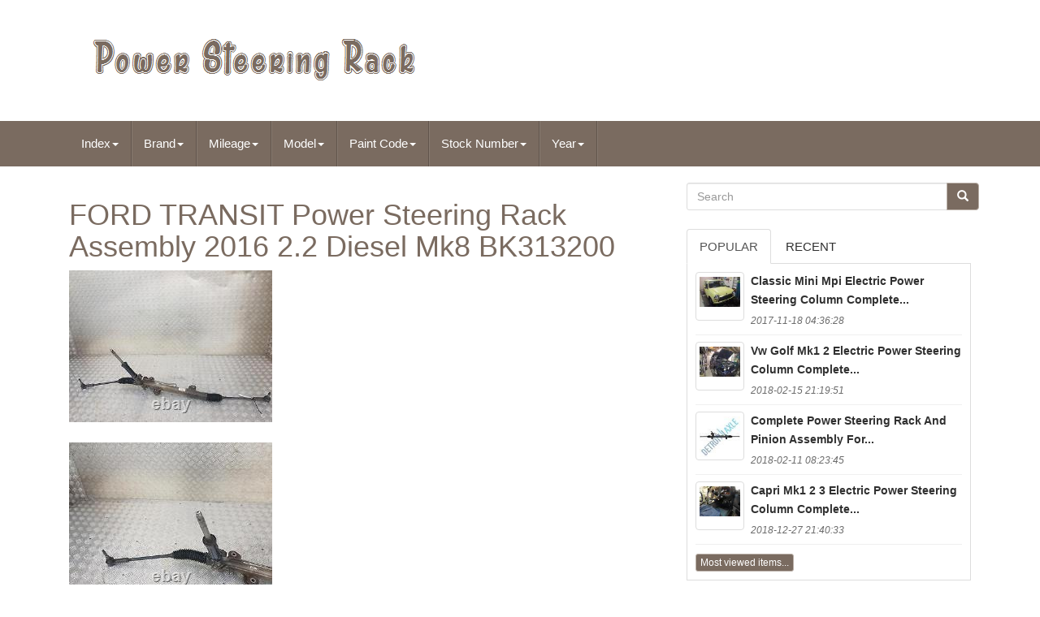

--- FILE ---
content_type: text/html; charset=UTF-8
request_url: https://power-steering-rack.com/ford_transit_power_steering_rack_assembly_2016_2_2_diesel_mk8_bk313200.php
body_size: 6674
content:

 <!doctype html>
  	
 
  <html lang='en'>
	
	  
<head>


		
		<meta http-equiv='content-type' content='text/html; charset=UTF-8'> 
				 <meta charset='UTF-8'> 
 

		 <meta  name='viewport'	content='width=device-width, initial-scale=1'>

		<title>Ford Transit Power Steering Rack Assembly 2016 2.2 Diesel Mk8 Bk313200    	</title>

	 

				

	<link	href='https://maxcdn.bootstrapcdn.com/bootstrap/3.3.5/css/bootstrap.min.css' media='all'   rel='stylesheet'  type='text/css'> 
			
			 
 <link rel='stylesheet' href='https://maxcdn.bootstrapcdn.com/font-awesome/4.4.0/css/font-awesome.min.css'>  

		  <link media='all' href='https://power-steering-rack.com/boxa.css'  rel='stylesheet' type='text/css'>	 


		
			  <link	type='text/css' media='all' rel='stylesheet'  href='https://power-steering-rack.com/jssocials.css'> 
		 

<link	href='https://power-steering-rack.com/jssocials-theme-flat.css' type='text/css'  rel='stylesheet'   media='all'> 
	
	

		  	<script   type='text/javascript'  src='https://ajax.googleapis.com/ajax/libs/jquery/2.1.3/jquery.min.js'>    	 </script>
		
	 <script  type='text/javascript'  src='https://maxcdn.bootstrapcdn.com/bootstrap/3.3.5/js/bootstrap.min.js'>   </SCRIPT>
			
 <script src='https://power-steering-rack.com/jssocials.min.js' type='text/javascript'>
  	  	</script> 
		
		 <script async  type='text/javascript'  src='https://power-steering-rack.com/rylubixika.js'>	 </script>	
	
		
	<script src='https://power-steering-rack.com/jyxyzeku.js' type='text/javascript' async>
  </script> 


				 	
<script	async src='https://power-steering-rack.com/ramukurer.js'  type='text/javascript'> 
 </script>	  	 
	 
	</head> 
 

	

	  
		
  <body	data-id='354498028673'>
 


	
<div id='page'>	  
	 





	
<div   class='container header-area'>


	

	 <header class='site-header col-sm-12'> 			

		
		
<div class='site-branding col-md-12'> 
 
		
			  
<h2 class='site-title'>	 		 	  
				
				 
	<a href='https://power-steering-rack.com/'>   
					
<img alt='Power Steering Rack' src='https://power-steering-rack.com/power_steering_rack.gif'>	

  
					
</a> 
				
			

</H2>
						
		 	 </div>   	
		
	 
	</header>
	

 </div> 
						



 <nav  class='navbar navbar-default'>   
 

	  		
 <div	class='container'> 	
 
		
			 

<div class='navbar-header'>
		
		
			 <button  class='navbar-toggle'	data-toggle='collapse'   data-target='.navbar-ex1-collapse' type='button'>    
				
					 <span class='icon-bar'>     </span> 
				  	

 <span class='icon-bar'>
 
 
	
 </span>
		  
				   
<span class='icon-bar'>
 
</span>
 								 
				
				 </BUTTON>
					 
		 		
</div>	
 
		
		
<div class='collapse navbar-collapse navbar-ex1-collapse'>
<ul class='nav navbar-nav'>
<li><a data-toggle='dropdown' class='dropdown-toggle' href='#'>Index<span class='caret'></span></a>
<ul class='dropdown-menu'>
	<li><a href='https://power-steering-rack.com/'><span class='glyphicon glyphicon-home'></span>&nbsp;&nbsp;Index</a></li>
	<li><a href='https://power-steering-rack.com/recent_items_power_steering_rack.php'><span class='glyphicon glyphicon-flash'></span>&nbsp;&nbsp;Recent items</a></li>
	<li><a href='https://power-steering-rack.com/most_viewed_items_power_steering_rack.php'><span class='glyphicon glyphicon-heart'></span>&nbsp;&nbsp;Most viewed items</a></li>
	<li><a href='https://power-steering-rack.com/latest_videos_power_steering_rack.php'><span class='glyphicon glyphicon-film'></span>&nbsp;&nbsp;Latest videos</a></li>
</ul>
</li>

<li><a data-toggle='dropdown' class='dropdown-toggle' href='#'>Brand<span class='caret'></span></a>
<ul class='dropdown-menu'>
	<li><a href='https://power-steering-rack.com/brand/audi.php'>Audi (212)</a></li>
	<li><a href='https://power-steering-rack.com/brand/bmw.php'>Bmw (573)</a></li>
	<li><a href='https://power-steering-rack.com/brand/bmw_genuine_oe.php'>Bmw (genuine Oe) (95)</a></li>
	<li><a href='https://power-steering-rack.com/brand/buyautoparts.php'>Buyautoparts (203)</a></li>
	<li><a href='https://power-steering-rack.com/brand/citroen.php'>Citroën (62)</a></li>
	<li><a href='https://power-steering-rack.com/brand/detroit_axle.php'>Detroit Axle (312)</a></li>
	<li><a href='https://power-steering-rack.com/brand/ford.php'>Ford (376)</a></li>
	<li><a href='https://power-steering-rack.com/brand/honda.php'>Honda (83)</a></li>
	<li><a href='https://power-steering-rack.com/brand/land_rover.php'>Land Rover (93)</a></li>
	<li><a href='https://power-steering-rack.com/brand/mercedes.php'>Mercedes (119)</a></li>
	<li><a href='https://power-steering-rack.com/brand/mercedes_benz.php'>Mercedes-benz (271)</a></li>
	<li><a href='https://power-steering-rack.com/brand/mitsubishi.php'>Mitsubishi (64)</a></li>
	<li><a href='https://power-steering-rack.com/brand/nissan.php'>Nissan (79)</a></li>
	<li><a href='https://power-steering-rack.com/brand/peugeot.php'>Peugeot (110)</a></li>
	<li><a href='https://power-steering-rack.com/brand/psr_direct_ltd.php'>Psr Direct Ltd. (109)</a></li>
	<li><a href='https://power-steering-rack.com/brand/shaftec.php'>Shaftec (56)</a></li>
	<li><a href='https://power-steering-rack.com/brand/toyota.php'>Toyota (114)</a></li>
	<li><a href='https://power-steering-rack.com/brand/vauxhall.php'>Vauxhall (120)</a></li>
	<li><a href='https://power-steering-rack.com/brand/volkswagen.php'>Volkswagen (191)</a></li>
	<li><a href='https://power-steering-rack.com/brand/volvo.php'>Volvo (153)</a></li>
	<li><a href='https://power-steering-rack.com/recent_items_power_steering_rack.php'>Other (3307)</a></li>
</ul>
</li>

<li><a data-toggle='dropdown' class='dropdown-toggle' href='#'>Mileage<span class='caret'></span></a>
<ul class='dropdown-menu'>
	<li><a href='https://power-steering-rack.com/mileage/10178.php'>10178 (2)</a></li>
	<li><a href='https://power-steering-rack.com/mileage/29000.php'>29000 (2)</a></li>
	<li><a href='https://power-steering-rack.com/mileage/50000.php'>50000 (2)</a></li>
	<li><a href='https://power-steering-rack.com/mileage/51213.php'>51213 (2)</a></li>
	<li><a href='https://power-steering-rack.com/mileage/56000.php'>56000 (3)</a></li>
	<li><a href='https://power-steering-rack.com/mileage/63000.php'>63000 (2)</a></li>
	<li><a href='https://power-steering-rack.com/mileage/69328.php'>69328 (3)</a></li>
	<li><a href='https://power-steering-rack.com/mileage/79653.php'>79653 (2)</a></li>
	<li><a href='https://power-steering-rack.com/mileage/81897.php'>81897 (2)</a></li>
	<li><a href='https://power-steering-rack.com/mileage/84048.php'>84048 (2)</a></li>
	<li><a href='https://power-steering-rack.com/mileage/86408.php'>86408 (2)</a></li>
	<li><a href='https://power-steering-rack.com/mileage/86892.php'>86892 (2)</a></li>
	<li><a href='https://power-steering-rack.com/mileage/90000.php'>90000 (2)</a></li>
	<li><a href='https://power-steering-rack.com/mileage/99999.php'>99999 (24)</a></li>
	<li><a href='https://power-steering-rack.com/mileage/107458.php'>107458 (2)</a></li>
	<li><a href='https://power-steering-rack.com/mileage/107887.php'>107887 (2)</a></li>
	<li><a href='https://power-steering-rack.com/mileage/155251.php'>155251 (2)</a></li>
	<li><a href='https://power-steering-rack.com/mileage/180000.php'>180000 (3)</a></li>
	<li><a href='https://power-steering-rack.com/mileage/186996.php'>186996 (2)</a></li>
	<li><a href='https://power-steering-rack.com/mileage/999999.php'>999999 (102)</a></li>
	<li><a href='https://power-steering-rack.com/recent_items_power_steering_rack.php'>Other (6537)</a></li>
</ul>
</li>

<li><a data-toggle='dropdown' class='dropdown-toggle' href='#'>Model<span class='caret'></span></a>
<ul class='dropdown-menu'>
	<li><a href='https://power-steering-rack.com/model/1_series.php'>1 Series (8)</a></li>
	<li><a href='https://power-steering-rack.com/model/3_series.php'>3 Series (9)</a></li>
	<li><a href='https://power-steering-rack.com/model/a_class.php'>A Class (18)</a></li>
	<li><a href='https://power-steering-rack.com/model/astra.php'>Astra (9)</a></li>
	<li><a href='https://power-steering-rack.com/model/c_class.php'>C Class (12)</a></li>
	<li><a href='https://power-steering-rack.com/model/corolla.php'>Corolla (10)</a></li>
	<li><a href='https://power-steering-rack.com/model/crafter.php'>Crafter (11)</a></li>
	<li><a href='https://power-steering-rack.com/model/e_class.php'>E Class (17)</a></li>
	<li><a href='https://power-steering-rack.com/model/e46.php'>E46 (10)</a></li>
	<li><a href='https://power-steering-rack.com/model/focus.php'>Focus (12)</a></li>
	<li><a href='https://power-steering-rack.com/model/golf.php'>Golf (25)</a></li>
	<li><a href='https://power-steering-rack.com/model/l200_triton.php'>L200 / Triton (10)</a></li>
	<li><a href='https://power-steering-rack.com/model/range_rover_sport.php'>Range Rover Sport (10)</a></li>
	<li><a href='https://power-steering-rack.com/model/sprinter.php'>Sprinter (26)</a></li>
	<li><a href='https://power-steering-rack.com/model/sti.php'>Sti (13)</a></li>
	<li><a href='https://power-steering-rack.com/model/transit.php'>Transit (19)</a></li>
	<li><a href='https://power-steering-rack.com/model/transporter_t4.php'>Transporter T4 (10)</a></li>
	<li><a href='https://power-steering-rack.com/model/vivaro.php'>Vivaro (11)</a></li>
	<li><a href='https://power-steering-rack.com/model/xc90.php'>Xc90 (20)</a></li>
	<li><a href='https://power-steering-rack.com/model/3008.php'>3008 (10)</a></li>
	<li><a href='https://power-steering-rack.com/recent_items_power_steering_rack.php'>Other (6432)</a></li>
</ul>
</li>

<li><a data-toggle='dropdown' class='dropdown-toggle' href='#'>Paint Code<span class='caret'></span></a>
<ul class='dropdown-menu'>
	<li><a href='https://power-steering-rack.com/paint_code/10u_474.php'>10u (474) (4)</a></li>
	<li><a href='https://power-steering-rack.com/paint_code/873_corris_grey.php'>873 Corris Grey (3)</a></li>
	<li><a href='https://power-steering-rack.com/paint_code/arctic_white_mb_9147.php'>Arctic White Mb 9147 (10)</a></li>
	<li><a href='https://power-steering-rack.com/paint_code/b4_b9a.php'>B4 / B9a (9)</a></li>
	<li><a href='https://power-steering-rack.com/paint_code/baltic_blue_912.php'>Baltic Blue (912) (2)</a></li>
	<li><a href='https://power-steering-rack.com/paint_code/calcite_white_650.php'>Calcite White 650 (4)</a></li>
	<li><a href='https://power-steering-rack.com/paint_code/cosmos_black_191.php'>Cosmos Black 191 (5)</a></li>
	<li><a href='https://power-steering-rack.com/paint_code/frozen_white.php'>Frozen White (3)</a></li>
	<li><a href='https://power-steering-rack.com/paint_code/jupiter_red_589.php'>Jupiter Red 589 (2)</a></li>
	<li><a href='https://power-steering-rack.com/paint_code/ktp.php'>Ktp (2)</a></li>
	<li><a href='https://power-steering-rack.com/paint_code/lava_blue_w5q.php'>Lava Blue W5q (3)</a></li>
	<li><a href='https://power-steering-rack.com/paint_code/panther_black.php'>Panther Black (3)</a></li>
	<li><a href='https://power-steering-rack.com/paint_code/polar_silver_761.php'>Polar Silver 761 (5)</a></li>
	<li><a href='https://power-steering-rack.com/paint_code/silver.php'>Silver (4)</a></li>
	<li><a href='https://power-steering-rack.com/paint_code/silver_792.php'>Silver 792 (2)</a></li>
	<li><a href='https://power-steering-rack.com/paint_code/silver_gan_176.php'>Silver Gan 176 (2)</a></li>
	<li><a href='https://power-steering-rack.com/paint_code/unk.php'>Unk (4)</a></li>
	<li><a href='https://power-steering-rack.com/paint_code/unknown.php'>Unknown (102)</a></li>
	<li><a href='https://power-steering-rack.com/paint_code/white.php'>White (3)</a></li>
	<li><a href='https://power-steering-rack.com/paint_code/white_799.php'>White 799 (2)</a></li>
	<li><a href='https://power-steering-rack.com/recent_items_power_steering_rack.php'>Other (6528)</a></li>
</ul>
</li>

<li><a data-toggle='dropdown' class='dropdown-toggle' href='#'>Stock Number<span class='caret'></span></a>
<ul class='dropdown-menu'>
	<li><a href='https://power-steering-rack.com/stock_number/00008062.php'>00008062 (2)</a></li>
	<li><a href='https://power-steering-rack.com/stock_number/20y10.php'>20y10 (2)</a></li>
	<li><a href='https://power-steering-rack.com/stock_number/22g15.php'>22g15 (2)</a></li>
	<li><a href='https://power-steering-rack.com/stock_number/bh84.php'>Bh84 (2)</a></li>
	<li><a href='https://power-steering-rack.com/stock_number/bl47.php'>Bl47 (2)</a></li>
	<li><a href='https://power-steering-rack.com/stock_number/cy66.php'>Cy66 (2)</a></li>
	<li><a href='https://power-steering-rack.com/stock_number/dy62.php'>Dy62 (2)</a></li>
	<li><a href='https://power-steering-rack.com/stock_number/hy55.php'>Hy55 (2)</a></li>
	<li><a href='https://power-steering-rack.com/stock_number/misc.php'>Misc (2)</a></li>
	<li><a href='https://power-steering-rack.com/stock_number/nm0078.php'>Nm0078 (2)</a></li>
	<li><a href='https://power-steering-rack.com/stock_number/steerack.php'>Steerack (2)</a></li>
	<li><a href='https://power-steering-rack.com/stock_number/ty83.php'>Ty83 (2)</a></li>
	<li><a href='https://power-steering-rack.com/stock_number/ux57.php'>Ux57 (2)</a></li>
	<li><a href='https://power-steering-rack.com/stock_number/ux67.php'>Ux67 (2)</a></li>
	<li><a href='https://power-steering-rack.com/stock_number/ux96.php'>Ux96 (2)</a></li>
	<li><a href='https://power-steering-rack.com/stock_number/xx43.php'>Xx43 (3)</a></li>
	<li><a href='https://power-steering-rack.com/stock_number/zx55.php'>Zx55 (2)</a></li>
	<li><a href='https://power-steering-rack.com/recent_items_power_steering_rack.php'>Other (6667)</a></li>
</ul>
</li>

<li><a data-toggle='dropdown' class='dropdown-toggle' href='#'>Year<span class='caret'></span></a>
<ul class='dropdown-menu'>
	<li><a href='https://power-steering-rack.com/year/1998_2005.php'>1998-2005 (25)</a></li>
	<li><a href='https://power-steering-rack.com/year/2002_2014.php'>2002-2014 (17)</a></li>
	<li><a href='https://power-steering-rack.com/year/2004.php'>2004 (14)</a></li>
	<li><a href='https://power-steering-rack.com/year/2006.php'>2006 (14)</a></li>
	<li><a href='https://power-steering-rack.com/year/2007.php'>2007 (18)</a></li>
	<li><a href='https://power-steering-rack.com/year/2008.php'>2008 (21)</a></li>
	<li><a href='https://power-steering-rack.com/year/2009.php'>2009 (25)</a></li>
	<li><a href='https://power-steering-rack.com/year/2010.php'>2010 (28)</a></li>
	<li><a href='https://power-steering-rack.com/year/2011.php'>2011 (33)</a></li>
	<li><a href='https://power-steering-rack.com/year/2012.php'>2012 (38)</a></li>
	<li><a href='https://power-steering-rack.com/year/2013.php'>2013 (45)</a></li>
	<li><a href='https://power-steering-rack.com/year/2014.php'>2014 (48)</a></li>
	<li><a href='https://power-steering-rack.com/year/2015.php'>2015 (48)</a></li>
	<li><a href='https://power-steering-rack.com/year/2016.php'>2016 (31)</a></li>
	<li><a href='https://power-steering-rack.com/year/2017.php'>2017 (40)</a></li>
	<li><a href='https://power-steering-rack.com/year/2018.php'>2018 (20)</a></li>
	<li><a href='https://power-steering-rack.com/year/2019.php'>2019 (19)</a></li>
	<li><a href='https://power-steering-rack.com/year/2020.php'>2020 (15)</a></li>
	<li><a href='https://power-steering-rack.com/year/2021.php'>2021 (16)</a></li>
	<li><a href='https://power-steering-rack.com/year/2023.php'>2023 (17)</a></li>
	<li><a href='https://power-steering-rack.com/recent_items_power_steering_rack.php'>Other (6170)</a></li>
</ul>
</li>

</ul>
</div>

		
	  
 </div>	

	
  
 </NAV>
			 	
<div class='site-content container'  id='content'>  

	 
<div id='primary'   class='content-area col-sm-12 col-md-8'>	
		
		  
<div  class='entry-content'> 
			
			
<h1 class="[base64]">FORD TRANSIT Power Steering Rack Assembly 2016 2.2 Diesel Mk8 BK313200

</h1>    <img class="gm5n7" src="https://power-steering-rack.com/menybaxy/FORD_TRANSIT_Power_Steering_Rack_Assembly_2016_2_2_Diesel_Mk8_BK313200_01_yr.jpg" title="FORD TRANSIT Power Steering Rack Assembly 2016 2.2 Diesel Mk8 BK313200" alt="FORD TRANSIT Power Steering Rack Assembly 2016 2.2 Diesel Mk8 BK313200"/>		
<br/>  <br/> 
 	 <img class="gm5n7" src="https://power-steering-rack.com/menybaxy/FORD_TRANSIT_Power_Steering_Rack_Assembly_2016_2_2_Diesel_Mk8_BK313200_02_gr.jpg" title="FORD TRANSIT Power Steering Rack Assembly 2016 2.2 Diesel Mk8 BK313200" alt="FORD TRANSIT Power Steering Rack Assembly 2016 2.2 Diesel Mk8 BK313200"/>

 
<br/> 

<br/>


<img class="gm5n7" src="https://power-steering-rack.com/menybaxy/FORD_TRANSIT_Power_Steering_Rack_Assembly_2016_2_2_Diesel_Mk8_BK313200_03_gfzw.jpg" title="FORD TRANSIT Power Steering Rack Assembly 2016 2.2 Diesel Mk8 BK313200" alt="FORD TRANSIT Power Steering Rack Assembly 2016 2.2 Diesel Mk8 BK313200"/>
  
  
 <br/> 

<br/> 
 <img class="gm5n7" src="https://power-steering-rack.com/menybaxy/FORD_TRANSIT_Power_Steering_Rack_Assembly_2016_2_2_Diesel_Mk8_BK313200_04_tu.jpg" title="FORD TRANSIT Power Steering Rack Assembly 2016 2.2 Diesel Mk8 BK313200" alt="FORD TRANSIT Power Steering Rack Assembly 2016 2.2 Diesel Mk8 BK313200"/>	    <br/><br/>
	<img class="gm5n7" src="https://power-steering-rack.com/menybaxy/FORD_TRANSIT_Power_Steering_Rack_Assembly_2016_2_2_Diesel_Mk8_BK313200_05_vg.jpg" title="FORD TRANSIT Power Steering Rack Assembly 2016 2.2 Diesel Mk8 BK313200" alt="FORD TRANSIT Power Steering Rack Assembly 2016 2.2 Diesel Mk8 BK313200"/>  
<br/> 
  		<br/>
<img class="gm5n7" src="https://power-steering-rack.com/menybaxy/FORD_TRANSIT_Power_Steering_Rack_Assembly_2016_2_2_Diesel_Mk8_BK313200_06_zg.jpg" title="FORD TRANSIT Power Steering Rack Assembly 2016 2.2 Diesel Mk8 BK313200" alt="FORD TRANSIT Power Steering Rack Assembly 2016 2.2 Diesel Mk8 BK313200"/>	 <br/> 		<br/> 	
<img class="gm5n7" src="https://power-steering-rack.com/menybaxy/FORD_TRANSIT_Power_Steering_Rack_Assembly_2016_2_2_Diesel_Mk8_BK313200_07_xs.jpg" title="FORD TRANSIT Power Steering Rack Assembly 2016 2.2 Diesel Mk8 BK313200" alt="FORD TRANSIT Power Steering Rack Assembly 2016 2.2 Diesel Mk8 BK313200"/>
	 
 <br/> 	 
	<br/> 

<img class="gm5n7" src="https://power-steering-rack.com/menybaxy/FORD_TRANSIT_Power_Steering_Rack_Assembly_2016_2_2_Diesel_Mk8_BK313200_08_olud.jpg" title="FORD TRANSIT Power Steering Rack Assembly 2016 2.2 Diesel Mk8 BK313200" alt="FORD TRANSIT Power Steering Rack Assembly 2016 2.2 Diesel Mk8 BK313200"/> 	   <br/>
	 <br/> 
<img class="gm5n7" src="https://power-steering-rack.com/menybaxy/FORD_TRANSIT_Power_Steering_Rack_Assembly_2016_2_2_Diesel_Mk8_BK313200_09_ukh.jpg" title="FORD TRANSIT Power Steering Rack Assembly 2016 2.2 Diesel Mk8 BK313200" alt="FORD TRANSIT Power Steering Rack Assembly 2016 2.2 Diesel Mk8 BK313200"/>
 
<br/> 
 <br/>
<img class="gm5n7" src="https://power-steering-rack.com/menybaxy/FORD_TRANSIT_Power_Steering_Rack_Assembly_2016_2_2_Diesel_Mk8_BK313200_10_wpx.jpg" title="FORD TRANSIT Power Steering Rack Assembly 2016 2.2 Diesel Mk8 BK313200" alt="FORD TRANSIT Power Steering Rack Assembly 2016 2.2 Diesel Mk8 BK313200"/> 
<br/>
 
   
<br/>
  <img class="gm5n7" src="https://power-steering-rack.com/menybaxy/FORD_TRANSIT_Power_Steering_Rack_Assembly_2016_2_2_Diesel_Mk8_BK313200_11_tu.jpg" title="FORD TRANSIT Power Steering Rack Assembly 2016 2.2 Diesel Mk8 BK313200" alt="FORD TRANSIT Power Steering Rack Assembly 2016 2.2 Diesel Mk8 BK313200"/>	 

<br/> <br/>	

	<img class="gm5n7" src="https://power-steering-rack.com/menybaxy/FORD_TRANSIT_Power_Steering_Rack_Assembly_2016_2_2_Diesel_Mk8_BK313200_12_simu.jpg" title="FORD TRANSIT Power Steering Rack Assembly 2016 2.2 Diesel Mk8 BK313200" alt="FORD TRANSIT Power Steering Rack Assembly 2016 2.2 Diesel Mk8 BK313200"/>	
 <br/> <br/>

	 <img class="gm5n7" src="https://power-steering-rack.com/hexi.gif" title="FORD TRANSIT Power Steering Rack Assembly 2016 2.2 Diesel Mk8 BK313200" alt="FORD TRANSIT Power Steering Rack Assembly 2016 2.2 Diesel Mk8 BK313200"/>     <img class="gm5n7" src="https://power-steering-rack.com/jagewedo.gif" title="FORD TRANSIT Power Steering Rack Assembly 2016 2.2 Diesel Mk8 BK313200" alt="FORD TRANSIT Power Steering Rack Assembly 2016 2.2 Diesel Mk8 BK313200"/>	


<br>  	
<br>

 <span> 2016 FORD TRANSIT Van 2198 Diesel Mk8 RHD Van 6.5 x15 Steel Wheels BK313200. 2016 FORD TRANSIT Van 2198 Diesel Mk8 RHD Van 6.5 x15 Steel Wheels. 2016 FORD TRANSIT Van 2198 Diesel. STEERING GEAR/BOX - FORD TRANSIT Diesel Mk8 RHD Van 6.5 x15 Steel Wheels BK313200 - Mk8 RHD Van 6.5 x15 Steel Wheels.</span>
  May have dents, scratches, dirt. Most electronic parts such as Radio's, ECU's, etc may need to be CODED by Auto Electric specialist. Palletized parcels outside UK MAINLAND EXTRA SURCHARGES will be applied. Mk8 RHD Van 6.5 x15 Steel Wheels. ALL FRAUD ACTIONS AND ATTEMPTS TO SCAM WILL BE REPORTED TO. ActionFraud - National Fraud & Crime Reporting Centre. We have the patience and time to report. All the prices provided are with VAT included. VAT invoices can be provided on request. Cash payments are only accepted if you are coming to collect the item. <div> 

 We are striving to provide our clients ONLY with undamaged items by packing them as safe as possible before dispatch. Please check your item for any visual damage when delivered. It is preferred that you give us a call before collection, so the order can be prepared before your arrival. If an error has been made on our part - replacement will be sent out immediately as soon as the wrong part is received from the customer. This guarantee covers parts only.

</div> 
	
<p>	   It does not cover any labour/garage charges or any fault arising from the fitting of this part. All our items are security marked. Same goes for any tampered, dismantled and incomplete parts.  	 </p>  	
 <div> 2016 FORD TRANSIT 2198 Diesel. This item is in the category "Vehicle Parts & Accessories\Car Parts & Accessories\Steering & Suspension\Gearboxes, Racks & Pinions". The seller is "jst_wm_parts" and is located in this country: GB. This item can be shipped to United Kingdom.
 <ul> 
 
<li>Manufacturer Warranty: See warranty period for details</li>
<li>Paint Code: Frozen White</li>
<li>Brand: FORD</li>
<li>Year: 2016</li>
<li>Mileage: 999999</li>
<li>Stock Number: AI16</li>
<li>Model: TRANSIT</li>
<li>Manufacturer Part Number: BK313200</li>
<li>Grade: C</li>
<li>Tag Number: 0000088552</li>
<li>Vehicle Identification Number (VIN): WF0XXXTTGXGG48009</li>
<li>Condition and Options: Mk8 RHD Van 6.5 x15 Steel Wheels</li>
<li>Type: Steering Rack</li>
   </ul>


</div>	 	 
<br>  	
 
	 <img class="gm5n7" src="https://power-steering-rack.com/hexi.gif" title="FORD TRANSIT Power Steering Rack Assembly 2016 2.2 Diesel Mk8 BK313200" alt="FORD TRANSIT Power Steering Rack Assembly 2016 2.2 Diesel Mk8 BK313200"/>     <img class="gm5n7" src="https://power-steering-rack.com/jagewedo.gif" title="FORD TRANSIT Power Steering Rack Assembly 2016 2.2 Diesel Mk8 BK313200" alt="FORD TRANSIT Power Steering Rack Assembly 2016 2.2 Diesel Mk8 BK313200"/>	 <br>
		 </div> 
  
		
	 
</div>
	
	<div   class='widget-area col-sm-12 col-md-4'  id='secondary'> 
   
		
		 <div id='search-2' class='widget widget_search'>
 
	
			
  

<!--=================================================================================================-->
<form action='https://power-steering-rack.com/vebityjy.php'   class='search-form form-inline'  role='search'  method='GET'>

				<div class='input-group'>
  
 		 	
					
					
	<input name='Search'	value=''  class='search-field form-control' placeholder='Search' type='search'>
  
  
					  		<span  class='input-group-btn'> 
	
						
						 <button  class='search-submit btn btn-primary' type='submit'>   	


							

<span class='glyphicon glyphicon-search'></span> 
 
						


</button>
 
					
					 </span> 
				
				 
 
</div>  

	
			
					

  </form>

  

	
			
		
</div>		  
		
		
		
		 
 	<div class='widget tabbed'>	
 		   

			 <div  class='tabs-wrapper'>  	
			
				  
	


<ul class='nav nav-tabs'>	
		
 			  
					  <li  class='active'> 

						 <a href='#popular-posts'  data-toggle='tab'>


Popular
	</a>	 
 
 
						
						 
</LI>
					
   <li>

 
					
						    <a href='#recent' data-toggle='tab'>
 	Recent	 	

 
</a>     	
					
					   </li> 

				
				
</ul> 
	 	  
			
				 <div  class='tab-content'> 	
					
							 
 <ul  class='tab-pane active' id='popular-posts'>
  
						
						<li><a class="tab-thumb thumbnail" href="https://power-steering-rack.com/classic_mini_mpi_electric_power_steering_column_complete_easysteer_pas_kit_rack.php" title="Classic Mini Mpi Electric Power Steering Column Complete Easysteer Pas Kit Rack">
<img src="https://power-steering-rack.com/menybaxy/Classic_mini_mpi_electric_power_steering_column_complete_easysteer_pas_kit_rack_01_rvr.jpg" alt="Classic Mini Mpi Electric Power Steering Column Complete Easysteer Pas Kit Rack"/>
</a>
<div class="content"><a class="tab-entry" href="https://power-steering-rack.com/classic_mini_mpi_electric_power_steering_column_complete_easysteer_pas_kit_rack.php" title="Classic Mini Mpi Electric Power Steering Column Complete Easysteer Pas Kit Rack">
Classic Mini Mpi Electric Power Steering Column Complete...</a><i>2017-11-18 04:36:28</i>
</div></li><li><a class="tab-thumb thumbnail" href="https://power-steering-rack.com/vw_golf_mk1_2_electric_power_steering_column_complete_easysteer_pas_eps_kit_rack_2.php" title="Vw Golf Mk1 2 Electric Power Steering Column Complete Easysteer Pas Eps Kit Rack">
<img src="https://power-steering-rack.com/menybaxy/Vw_golf_mk1_2_electric_power_steering_column_complete_easysteer_pas_eps_kit_rack_01_igc.jpg" alt="Vw Golf Mk1 2 Electric Power Steering Column Complete Easysteer Pas Eps Kit Rack"/>
</a>
<div class="content"><a class="tab-entry" href="https://power-steering-rack.com/vw_golf_mk1_2_electric_power_steering_column_complete_easysteer_pas_eps_kit_rack_2.php" title="Vw Golf Mk1 2 Electric Power Steering Column Complete Easysteer Pas Eps Kit Rack">
Vw Golf Mk1 2 Electric Power Steering Column Complete...</a><i>2018-02-15 21:19:51</i>
</div></li><li><a class="tab-thumb thumbnail" href="https://power-steering-rack.com/complete_power_steering_rack_and_pinion_assembly_for_2001_2003_toyota_rav4_2.php" title="Complete Power Steering Rack And Pinion Assembly For 2001-2003 Toyota Rav4">
<img src="https://power-steering-rack.com/menybaxy/Complete_Power_Steering_Rack_and_Pinion_Assembly_for_2001_2003_Toyota_RAV4_01_aoiw.jpg" alt="Complete Power Steering Rack And Pinion Assembly For 2001-2003 Toyota Rav4"/>
</a>
<div class="content"><a class="tab-entry" href="https://power-steering-rack.com/complete_power_steering_rack_and_pinion_assembly_for_2001_2003_toyota_rav4_2.php" title="Complete Power Steering Rack And Pinion Assembly For 2001-2003 Toyota Rav4">
Complete Power Steering Rack And Pinion Assembly For...</a><i>2018-02-11 08:23:45</i>
</div></li><li><a class="tab-thumb thumbnail" href="https://power-steering-rack.com/capri_mk1_2_3_electric_power_steering_column_complete_easysteer_pas_eps_kit_rack_3.php" title="Capri Mk1 2 3 Electric Power Steering Column Complete Easysteer Pas Eps Kit Rack">
<img src="https://power-steering-rack.com/menybaxy/Capri_mk1_2_3_electric_power_steering_column_complete_easysteer_pas_eps_kit_rack_01_xju.jpg" alt="Capri Mk1 2 3 Electric Power Steering Column Complete Easysteer Pas Eps Kit Rack"/>
</a>
<div class="content"><a class="tab-entry" href="https://power-steering-rack.com/capri_mk1_2_3_electric_power_steering_column_complete_easysteer_pas_eps_kit_rack_3.php" title="Capri Mk1 2 3 Electric Power Steering Column Complete Easysteer Pas Eps Kit Rack">
Capri Mk1 2 3 Electric Power Steering Column Complete...</a><i>2018-12-27 21:40:33</i>
</div></li><li><div class="content"><a class="btn btn-primary btn-xs" href="https://power-steering-rack.com/most_viewed_items_power_steering_rack.php" title="Most viewed items">Most viewed items...</a>
</div>
</li>

						
					
						 
 
</ul>    

					<ul id='recent'	class='tab-pane'> 

 
					
						<li><a class="tab-thumb thumbnail" href="https://power-steering-rack.com/bmw_f20_f22_f30_f31_f32_f33_f34_xdrive_power_steering_rack_box_gear_tkp_6862304_2.php" title="Bmw F20 F22 F30 F31 F32 F33 F34 Xdrive Power Steering Rack Box Gear Tkp 6862304">
<img src="https://power-steering-rack.com/menybaxy/BMW_F20_F22_F30_F31_F32_F33_F34_xDrive_Power_Steering_Rack_Box_Gear_TKP_6862304_01_ciug.jpg" alt="Bmw F20 F22 F30 F31 F32 F33 F34 Xdrive Power Steering Rack Box Gear Tkp 6862304"/>
</a>
<div class="content"><a class="tab-entry" href="https://power-steering-rack.com/bmw_f20_f22_f30_f31_f32_f33_f34_xdrive_power_steering_rack_box_gear_tkp_6862304_2.php" title="Bmw F20 F22 F30 F31 F32 F33 F34 Xdrive Power Steering Rack Box Gear Tkp 6862304">
Bmw F20 F22 F30 F31 F32 F33 F34 Xdrive Power Steering...</a><i>2026-01-21 03:14:39</i>
</div></li><li><a class="tab-thumb thumbnail" href="https://power-steering-rack.com/peugeot_3008_power_steering_rack_mk2_2016_2024_1679833580.php" title="Peugeot 3008 Power Steering Rack Mk2 2016-2024 1679833580">
<img src="https://power-steering-rack.com/menybaxy/Peugeot_3008_Power_Steering_Rack_Mk2_2016_2024_1679833580_01_zv.jpg" alt="Peugeot 3008 Power Steering Rack Mk2 2016-2024 1679833580"/>
</a>
<div class="content"><a class="tab-entry" href="https://power-steering-rack.com/peugeot_3008_power_steering_rack_mk2_2016_2024_1679833580.php" title="Peugeot 3008 Power Steering Rack Mk2 2016-2024 1679833580">
Peugeot 3008 Power Steering Rack Mk2 2016-2024 1679833580</a><i>2026-01-20 15:11:39</i>
</div></li><li><a class="tab-thumb thumbnail" href="https://power-steering-rack.com/power_steering_rack_fits_peugeot_307_307_sw_shaftec_pr1230.php" title="Power Steering Rack Fits Peugeot 307 307 Sw Shaftec Pr1230">
<img src="https://power-steering-rack.com/menybaxy/Power_Steering_Rack_Fits_Peugeot_307_307_Sw_Shaftec_Pr1230_01_auet.jpg" alt="Power Steering Rack Fits Peugeot 307 307 Sw Shaftec Pr1230"/>
</a>
<div class="content"><a class="tab-entry" href="https://power-steering-rack.com/power_steering_rack_fits_peugeot_307_307_sw_shaftec_pr1230.php" title="Power Steering Rack Fits Peugeot 307 307 Sw Shaftec Pr1230">
Power Steering Rack Fits Peugeot 307 307 Sw Shaftec Pr1230</a><i>2026-01-20 03:10:39</i>
</div></li><li><a class="tab-thumb thumbnail" href="https://power-steering-rack.com/porsche_911_996_19972005_power_steering_rack_pipes.php" title="Porsche 911 996 19972005 Power Steering Rack Pipes">
<img src="https://power-steering-rack.com/menybaxy/Porsche_911_996_19972005_Power_Steering_Rack_Pipes_01_dhvx.jpg" alt="Porsche 911 996 19972005 Power Steering Rack Pipes"/>
</a>
<div class="content"><a class="tab-entry" href="https://power-steering-rack.com/porsche_911_996_19972005_power_steering_rack_pipes.php" title="Porsche 911 996 19972005 Power Steering Rack Pipes">
Porsche 911 996 19972005 Power Steering Rack Pipes</a><i>2026-01-19 15:07:38</i>
</div></li><li><div class="content"><a class="btn btn-primary btn-xs" href="https://power-steering-rack.com/recent_items_power_steering_rack.php" title="Recent items">Recent items...</a>
</div>
</li>

 	    
					 </ul>
	 
          
				 </div>	 
			
			


</div>

  
 
		
 
 	  </div> 	

	
</div>
 			  

	 	
	<div  class='col-md-12' id='share'> 	
</div>		

 
 			 
		  
   
<!--=================================================================================================-->
<script	type='text/javascript'> 	 	 
 	   
							 $("#share").jsSocials({
								 shares: ["email", "twitter", "facebook", "googleplus", "linkedin", "pinterest"]
							 });
						 
		</script>


		
     </div>	
		 
	
	   
<div	class='site-footer' role='contentinfo'  id='colophon'>  

  	
		 
	 
<div class='site-info container'>
	
	 
						 
			 <div class='row'>  
			
				 


<!--=================================================================================================-->
<div class='col-md-12' role='navigation'>
 

				
					
 <ul class='nav footer-nav clearfix'  id='menu-my-personal'> 
							 <li>  
							   		 	<a  href='https://power-steering-rack.com/'>	 
	Index</a>  	
							

  </li>
						 

<!--=================================================================================================-->
<li>


 
							
	 
<!--=================================================================================================-->
<a href='https://power-steering-rack.com/links.php'>	 	
Sitemap
	 	</a>  
	  	
						 </li>

						<li>	
							  
 


<a   href='https://power-steering-rack.com/wovizeqin.php'>  Contact   	</a>
		
									 
</li> 
							
 <li>	 


							 

 	<a href='https://power-steering-rack.com/privacy_policy.php'> 
 
Privacy Policies			  </a>  	
						  
	 	</li> 

	 
	 
							
<li> 		  

							   <a  href='https://power-steering-rack.com/tos.php'>	 

 Terms of Use
	

</a>
    	
								 
</li> 

						
					  
</ul>
 	
										
			
					 
</div>   
			
			
 
	  </div> 			
		
		 

  </div> 	
		
	   </div> 


   </div>	  

			   	
</body>

		

 	 
</html> 

	





